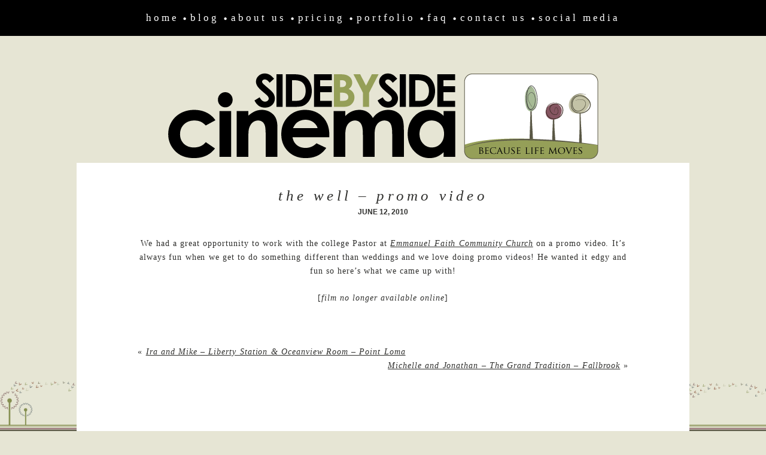

--- FILE ---
content_type: text/html; charset=utf8
request_url: http://sidebysidecinema.com/2010/06/the-well-promo-video/
body_size: 9527
content:
<!DOCTYPE html>
<html class="pp-rendered pp-protecting-images" lang="en-US"><!-- ProPhoto 7.7.21 -->
<head>
	<title>The Well &#8211; Promo Video &raquo; Side By Side Cinema | San Diego Wedding Videography</title>
	<meta charset="UTF-8" />
	<meta http-equiv="X-UA-Compatible" content="IE=edge" />
	<meta name="description" content="Side by Side Cinema - San Diego wedding videography, event films, and promotional films." />
	<meta name="keywords" content="wedding videographer, wedding film, wedding videography, san diego wedding videography, fallbrook wedding videography, coronado wedding videography, la jolla wedding videography, carlsbad wedding videography oceanside wedding videography, escondido wedding videography, irvine wedding videography" />
	<meta property="og:site_name" content="Side By Side Cinema | San Diego Wedding Videography" />
	<meta property="og:type" content="article" />
	<meta property="og:title" content="The Well &#8211; Promo Video" />
	<meta property="og:url" content="https://sidebysidecinema.com/2010/06/the-well-promo-video/" />
	<meta property="og:description" content="Side by Side Cinema - San Diego wedding videography, event films, and promotional films." />
	<meta property="fb:admins" content="775584466" />
	<meta name="viewport" content="width=device-width,initial-scale=1" /><meta name='robots' content='max-image-preview:large' />
<link rel='dns-prefetch' href='//assets.pinterest.com' />
<link rel='dns-prefetch' href='//cdnjs.cloudflare.com' />
<link rel="alternate" type="application/rss+xml" title="Side By Side Cinema | San Diego Wedding Videography &raquo; The Well &#8211; Promo Video Comments Feed" href="https://sidebysidecinema.com/2010/06/the-well-promo-video/feed/" />
<link rel="alternate" title="oEmbed (JSON)" type="application/json+oembed" href="https://sidebysidecinema.com/wp-json/oembed/1.0/embed?url=https%3A%2F%2Fsidebysidecinema.com%2F2010%2F06%2Fthe-well-promo-video%2F" />
<link rel="alternate" title="oEmbed (XML)" type="text/xml+oembed" href="https://sidebysidecinema.com/wp-json/oembed/1.0/embed?url=https%3A%2F%2Fsidebysidecinema.com%2F2010%2F06%2Fthe-well-promo-video%2F&#038;format=xml" />
<style id='wp-img-auto-sizes-contain-inline-css' type='text/css'>
img:is([sizes=auto i],[sizes^="auto," i]){contain-intrinsic-size:3000px 1500px}
/*# sourceURL=wp-img-auto-sizes-contain-inline-css */
</style>
<link rel='stylesheet' id='pp-front-css-css' href='http://sidebysidecinema.com/wp-content/themes/prophoto7/css/front.css?ver=7.7.21' type='text/css' media='all' />
<style id='wp-emoji-styles-inline-css' type='text/css'>

	img.wp-smiley, img.emoji {
		display: inline !important;
		border: none !important;
		box-shadow: none !important;
		height: 1em !important;
		width: 1em !important;
		margin: 0 0.07em !important;
		vertical-align: -0.1em !important;
		background: none !important;
		padding: 0 !important;
	}
/*# sourceURL=wp-emoji-styles-inline-css */
</style>
<style id='wp-block-library-inline-css' type='text/css'>
:root{--wp-block-synced-color:#7a00df;--wp-block-synced-color--rgb:122,0,223;--wp-bound-block-color:var(--wp-block-synced-color);--wp-editor-canvas-background:#ddd;--wp-admin-theme-color:#007cba;--wp-admin-theme-color--rgb:0,124,186;--wp-admin-theme-color-darker-10:#006ba1;--wp-admin-theme-color-darker-10--rgb:0,107,160.5;--wp-admin-theme-color-darker-20:#005a87;--wp-admin-theme-color-darker-20--rgb:0,90,135;--wp-admin-border-width-focus:2px}@media (min-resolution:192dpi){:root{--wp-admin-border-width-focus:1.5px}}.wp-element-button{cursor:pointer}:root .has-very-light-gray-background-color{background-color:#eee}:root .has-very-dark-gray-background-color{background-color:#313131}:root .has-very-light-gray-color{color:#eee}:root .has-very-dark-gray-color{color:#313131}:root .has-vivid-green-cyan-to-vivid-cyan-blue-gradient-background{background:linear-gradient(135deg,#00d084,#0693e3)}:root .has-purple-crush-gradient-background{background:linear-gradient(135deg,#34e2e4,#4721fb 50%,#ab1dfe)}:root .has-hazy-dawn-gradient-background{background:linear-gradient(135deg,#faaca8,#dad0ec)}:root .has-subdued-olive-gradient-background{background:linear-gradient(135deg,#fafae1,#67a671)}:root .has-atomic-cream-gradient-background{background:linear-gradient(135deg,#fdd79a,#004a59)}:root .has-nightshade-gradient-background{background:linear-gradient(135deg,#330968,#31cdcf)}:root .has-midnight-gradient-background{background:linear-gradient(135deg,#020381,#2874fc)}:root{--wp--preset--font-size--normal:16px;--wp--preset--font-size--huge:42px}.has-regular-font-size{font-size:1em}.has-larger-font-size{font-size:2.625em}.has-normal-font-size{font-size:var(--wp--preset--font-size--normal)}.has-huge-font-size{font-size:var(--wp--preset--font-size--huge)}.has-text-align-center{text-align:center}.has-text-align-left{text-align:left}.has-text-align-right{text-align:right}.has-fit-text{white-space:nowrap!important}#end-resizable-editor-section{display:none}.aligncenter{clear:both}.items-justified-left{justify-content:flex-start}.items-justified-center{justify-content:center}.items-justified-right{justify-content:flex-end}.items-justified-space-between{justify-content:space-between}.screen-reader-text{border:0;clip-path:inset(50%);height:1px;margin:-1px;overflow:hidden;padding:0;position:absolute;width:1px;word-wrap:normal!important}.screen-reader-text:focus{background-color:#ddd;clip-path:none;color:#444;display:block;font-size:1em;height:auto;left:5px;line-height:normal;padding:15px 23px 14px;text-decoration:none;top:5px;width:auto;z-index:100000}html :where(.has-border-color){border-style:solid}html :where([style*=border-top-color]){border-top-style:solid}html :where([style*=border-right-color]){border-right-style:solid}html :where([style*=border-bottom-color]){border-bottom-style:solid}html :where([style*=border-left-color]){border-left-style:solid}html :where([style*=border-width]){border-style:solid}html :where([style*=border-top-width]){border-top-style:solid}html :where([style*=border-right-width]){border-right-style:solid}html :where([style*=border-bottom-width]){border-bottom-style:solid}html :where([style*=border-left-width]){border-left-style:solid}html :where(img[class*=wp-image-]){height:auto;max-width:100%}:where(figure){margin:0 0 1em}html :where(.is-position-sticky){--wp-admin--admin-bar--position-offset:var(--wp-admin--admin-bar--height,0px)}@media screen and (max-width:600px){html :where(.is-position-sticky){--wp-admin--admin-bar--position-offset:0px}}
/*wp_block_styles_on_demand_placeholder:6934a340719e6*/
/*# sourceURL=wp-block-library-inline-css */
</style>
<style id='classic-theme-styles-inline-css' type='text/css'>
/*! This file is auto-generated */
.wp-block-button__link{color:#fff;background-color:#32373c;border-radius:9999px;box-shadow:none;text-decoration:none;padding:calc(.667em + 2px) calc(1.333em + 2px);font-size:1.125em}.wp-block-file__button{background:#32373c;color:#fff;text-decoration:none}
/*# sourceURL=/wp-includes/css/classic-themes.min.css */
</style>
<script type="text/javascript" src="http://sidebysidecinema.com/wp-includes/js/jquery/jquery.min.js?ver=3.7.1" id="jquery-core-js"></script>
<script type="text/javascript" src="http://sidebysidecinema.com/wp-includes/js/jquery/jquery-migrate.min.js?ver=3.4.1" id="jquery-migrate-js"></script>
<script type="text/javascript" src="http://sidebysidecinema.com/wp-content/plugins/wonderplugin-video-embed/engine/wonderpluginvideoembed.js?ver=2.4" id="wonderplugin-videoembed-script-js"></script>
<script type="text/javascript" src="https://cdnjs.cloudflare.com/ajax/libs/picturefill/3.0.1/picturefill.min.js?ver=3.0.1" id="picturefill-js"></script>
<link rel="https://api.w.org/" href="https://sidebysidecinema.com/wp-json/" /><link rel="alternate" title="JSON" type="application/json" href="https://sidebysidecinema.com/wp-json/wp/v2/posts/904" /><link rel="EditURI" type="application/rsd+xml" title="RSD" href="https://sidebysidecinema.com/xmlrpc.php?rsd" />
<meta name="generator" content="WordPress 6.9" />
<link rel="canonical" href="https://sidebysidecinema.com/2010/06/the-well-promo-video/" />
<link rel='shortlink' href='https://sidebysidecinema.com/?p=904' />

	<link href="https://use.fontawesome.com/releases/v5.0.2/css/all.css" rel="stylesheet">
<script type="text/javascript">
window.PROPHOTO || (window.PROPHOTO = {});
window.PROPHOTO.imgProtection = {"level":"clicks"};
</script><script type="text/javascript">
window.PROPHOTO || (window.PROPHOTO = {});
window.PROPHOTO.designId = "33a55405-9ce9-4567-8f5a-80f60a59f7aa";
window.PROPHOTO.layoutId = "c5692e5d-1f3e-4862-926d-29e85bc14590";
</script><link rel="stylesheet" href="https://sidebysidecinema.com/wp-content/uploads/pp/static/design-33a55405-9ce9-4567-8f5a-80f60a59f7aa-1759097981.css" /><link rel="stylesheet" href="https://sidebysidecinema.com/wp-content/uploads/pp/static/layout-c5692e5d-1f3e-4862-926d-29e85bc14590-1759097981.css" /><link href="https://fonts.googleapis.com/css?family=Oswald" rel="stylesheet">
	<link rel="alternate" href="https://sidebysidecinema.com/feed/" type="application/rss+xml" title="Side By Side Cinema | San Diego Wedding Videography Posts RSS feed"/>
	<link rel="pingback" href="http://sidebysidecinema.com/xmlrpc.php"/>
    
    </head>

<body id="body" class="wp-singular post-template-default single single-post postid-904 single-format-standard wp-embed-responsive wp-theme-prophoto7 article-the-well-promo-video has-lazy-images css-14gg3q4">
    
    
        <div id="fb-root"></div>
        <script>
        (function(d, s, id) {
            var js, fjs = d.getElementsByTagName(s)[0];
            if (d.getElementById(id)) return;
            js = d.createElement(s); js.id = id;
            js.src = "//connect.facebook.net/en_US/sdk.js#xfbml=1&version=v2.4";
            fjs.parentNode.insertBefore(js, fjs);
        }(document, 'script', 'facebook-jssdk'));
    </script>
    
    <script type="text/javascript">
        (function(d, platform) {
            var isIOS = [
                'iPad Simulator',
                'iPhone Simulator',
                'iPod Simulator',
                'iPad',
                'iPhone',
                'iPod'
            ].includes(platform)
            // iPad on iOS 13 detection
            || (platform === "MacIntel" && "ontouchend" in d);

            if (isIOS) {
                d.body.classList.add('is-iOS');
            }
            d.body.classList.remove('no-js').add('js');
        }(document, window.navigator.platform));
    </script>

        <script>window.twttr = (function(d, s, id) {
        var js, fjs = d.getElementsByTagName(s)[0],
            t = window.twttr || {};
        if (d.getElementById(id)) return t;
        js = d.createElement(s);
        js.id = id;
        js.src = "https://platform.twitter.com/widgets.js";
        fjs.parentNode.insertBefore(js, fjs);
        t._e = [];
        t.ready = function(f) {
            t._e.push(f);
        };
        return t;
        }(document, "script", "twitter-wjs"));
    </script>
    
        <div class="pp-slideover pp-slideover--left"><div class="css-1nex3wb own-css pp-block _f6fa5602-2a83-4ead-8f41-2af4589211eb" data-index="0"><div class="row no-gutters css-1w7ik8a pp-row _966c6cb6-f857-48e1-b29c-4516fcf43459 _f6fa5602-2a83-4ead-8f41-2af4589211eb__row"><div class="pp-column _bc9968c3-6d66-4666-bd74-e36e138d29f6 _f6fa5602-2a83-4ead-8f41-2af4589211eb__column _966c6cb6-f857-48e1-b29c-4516fcf43459__column col-xs-12 col-sm-12 col-md-12 col-lg-12"><div class="css-1idj3bk pp-column__inner _bc9968c3-6d66-4666-bd74-e36e138d29f6__inner _f6fa5602-2a83-4ead-8f41-2af4589211eb__column__inner _966c6cb6-f857-48e1-b29c-4516fcf43459__column__inner"><div data-id="4802dbca-eba2-4c8e-aaeb-f80ced58bc3c" data-vertical-offset="" class="pp-module _4802dbca-eba2-4c8e-aaeb-f80ced58bc3c _f6fa5602-2a83-4ead-8f41-2af4589211eb__module _966c6cb6-f857-48e1-b29c-4516fcf43459__module _bc9968c3-6d66-4666-bd74-e36e138d29f6__module css-7k4613 pp-module--menu"><nav class="pp-menu pp-menu--vertical _4802dbca-eba2-4c8e-aaeb-f80ced58bc3c css-1ul6amn"><ul class="pp-menu-items"><li class="_40ee44fb-674c-4c52-b628-5ebdc8586108 pp-menu-item--home pp-menu-item"><a href="https://sidebysidecinema.com/" target="_self">Home</a></li><li class="_25f8fe98-3b00-4059-8a27-4044591d0d81 pp-menu-item--page pp-menu-item"><a href="https://sidebysidecinema.com/blog/" target="_self">Blog</a></li><li class="_c669f82b-2bd9-4114-aaf1-b65f5a808000 pp-menu-item--page pp-menu-item has-children"><a href="https://sidebysidecinema.com/about/" target="_self">About Us</a><ul class="pp-menu-items"><li class="_6aee9322-2058-4f17-9391-d74a53c0ff06 pp-menu-item--page pp-menu-item"><a href="https://sidebysidecinema.com/about/" target="_self">About Us</a></li><li class="_cd89ef73-377a-4fa5-9b24-c801991150d0 pp-menu-item--page pp-menu-item"><a href="https://sidebysidecinema.com/personalcreative-films/" target="_self">Personal + Creative Films</a></li></ul></li><li class="_0996330d-a1ef-4897-be3c-411b44bed67f pp-menu-item--page pp-menu-item"><a href="https://sidebysidecinema.com/pricing/" target="_self">Pricing</a></li><li class="_2a4e6b31-d3e5-4e6e-9ec1-dec3db19dceb pp-menu-item--page pp-menu-item"><a href="https://sidebysidecinema.com/portfolio/" target="_self">Portfolio</a></li><li class="_9a16ea73-8b77-4de0-9589-7c6b41f238fa pp-menu-item--page pp-menu-item"><a href="https://sidebysidecinema.com/faq/" target="_self">FAQ</a></li><li class="_dfb86bd5-7ac4-4675-9976-89cf7e9f203e pp-menu-item--page pp-menu-item"><a href="https://sidebysidecinema.com/contact-us/" target="_self">Contact Us</a></li><li class="_644e600d-a54a-4e3a-b9ab-4aa048a4eebd pp-menu-item--custom-text pp-menu-item has-children"><span>social media</span><ul class="pp-menu-items"><li class="_7bea5729-75c8-4ebd-afb2-eac94e926454 pp-menu-item--custom pp-menu-item"><a href="http://www.facebook.com/sidebysidecinema" target="_blank">Facebook</a></li><li class="_0436fab0-39fb-4447-bfe7-695e01155f8d pp-menu-item--custom pp-menu-item"><a href="http://www.instagram.com/sidebysidecinema" target="_blank">Instagram</a></li><li class="_91a0a193-842d-40d6-9719-65181c5f52f3 pp-menu-item--custom pp-menu-item"><a href="http://plus.google.com/107951671890019059957" target="_blank">Google+</a></li><li class="_c947da5b-8a11-4c9b-8a94-f18aed0fc0a7 pp-menu-item--custom pp-menu-item"><a href="http://twitter.com/SidexSideCinema" target="_blank">Twitter</a></li><li class="_eb4382ae-a9ea-4d73-9852-b87b8de6dd43 pp-menu-item--custom pp-menu-item"><a href="http://vimeo.com/channels/sidebysidecinema" target="_blank">Vimeo</a></li><li class="_44e5eae6-9db8-44d7-a1cc-d5a751c35ddb pp-menu-item--custom pp-menu-item"><a href="http://www.youtube.com/channel/UCEJq2Suow_x6x-OU1cRSR-g" target="_blank">Youtube</a></li></ul></li></ul></nav></div></div><style class="entity-custom-css"></style></div><style class="entity-custom-css"></style></div><style class="entity-custom-css"></style></div></div><span class="pp-hamburger css-1wghht pp-hamburger--left"><span data-tile-id="91f948de-0ad6-4f00-a2df-6a13a5620c8b" class="css-14bkpnd pp-tile own-css _91f948de-0ad6-4f00-a2df-6a13a5620c8b"><span class="_d6472110-ad8a-499d-8045-69a1c70fa850 pp-tile__layer pp-tile__layer--shape css-11ltcy1"><span class="pp-tile__layer__inner"></span></span><span class="_10f011cb-2346-4f5a-a546-47e80df7ba70 pp-tile__layer pp-tile__layer--shape css-14wngn"><span class="pp-tile__layer__inner"></span></span><span class="_16a12f11-762b-4efb-aba4-10728fbf77b9 pp-tile__layer pp-tile__layer--shape css-1c8gtfd"><span class="pp-tile__layer__inner"></span></span><span class="_053ca836-4eec-4192-aaba-567ff8b42d6b pp-tile__layer pp-tile__layer--shape css-1vszu5g"><span class="pp-tile__layer__inner"></span></span></span></span><div class="pp-layout _c5692e5d-1f3e-4862-926d-29e85bc14590 Layout--isLocked--3KdRr"><div class="pp-block-wrap"><div class="css-1iprw6f own-css pp-block _32e2b774-4a65-41ba-8e48-65d5cc26d243" data-index="0"><div class="row no-gutters css-1meyv80 pp-row _39bdbe0c-571c-4cae-b190-bac896ccd6aa _32e2b774-4a65-41ba-8e48-65d5cc26d243__row"><div class="pp-column _c874c26f-9e8c-4b6d-a608-55be5979dbc6 _32e2b774-4a65-41ba-8e48-65d5cc26d243__column _39bdbe0c-571c-4cae-b190-bac896ccd6aa__column col-xs-12 col-sm-12 col-md-12 col-lg-12"><div class="css-1lm28ej pp-column__inner _c874c26f-9e8c-4b6d-a608-55be5979dbc6__inner _32e2b774-4a65-41ba-8e48-65d5cc26d243__column__inner _39bdbe0c-571c-4cae-b190-bac896ccd6aa__column__inner"><div data-id="e0b8f84d-d916-422e-9fa5-fff8b62dbd1f" data-vertical-offset="" class="pp-module _e0b8f84d-d916-422e-9fa5-fff8b62dbd1f _32e2b774-4a65-41ba-8e48-65d5cc26d243__module _39bdbe0c-571c-4cae-b190-bac896ccd6aa__module _c874c26f-9e8c-4b6d-a608-55be5979dbc6__module css-1dykov8 pp-module--menu"><nav class="pp-menu pp-menu--horizontal _e0b8f84d-d916-422e-9fa5-fff8b62dbd1f css-s2c7fz"><ul class="pp-menu-items"><li class="_40ee44fb-674c-4c52-b628-5ebdc8586108 pp-menu-item--home pp-menu-item"><a href="https://sidebysidecinema.com/" target="_self">Home</a></li><li class="_25f8fe98-3b00-4059-8a27-4044591d0d81 pp-menu-item--page pp-menu-item"><a href="https://sidebysidecinema.com/blog/" target="_self">Blog</a></li><li class="_c669f82b-2bd9-4114-aaf1-b65f5a808000 pp-menu-item--page pp-menu-item has-children"><a href="https://sidebysidecinema.com/about/" target="_self">About Us</a><ul class="pp-menu-items"><li class="_6aee9322-2058-4f17-9391-d74a53c0ff06 pp-menu-item--page pp-menu-item"><a href="https://sidebysidecinema.com/about/" target="_self">About Us</a></li><li class="_cd89ef73-377a-4fa5-9b24-c801991150d0 pp-menu-item--page pp-menu-item"><a href="https://sidebysidecinema.com/personalcreative-films/" target="_self">Personal + Creative Films</a></li></ul></li><li class="_0996330d-a1ef-4897-be3c-411b44bed67f pp-menu-item--page pp-menu-item"><a href="https://sidebysidecinema.com/pricing/" target="_self">Pricing</a></li><li class="_2a4e6b31-d3e5-4e6e-9ec1-dec3db19dceb pp-menu-item--page pp-menu-item"><a href="https://sidebysidecinema.com/portfolio/" target="_self">Portfolio</a></li><li class="_9a16ea73-8b77-4de0-9589-7c6b41f238fa pp-menu-item--page pp-menu-item"><a href="https://sidebysidecinema.com/faq/" target="_self">FAQ</a></li><li class="_dfb86bd5-7ac4-4675-9976-89cf7e9f203e pp-menu-item--page pp-menu-item"><a href="https://sidebysidecinema.com/contact-us/" target="_self">Contact Us</a></li><li class="_644e600d-a54a-4e3a-b9ab-4aa048a4eebd pp-menu-item--custom-text pp-menu-item has-children"><span>social media</span><ul class="pp-menu-items"><li class="_7bea5729-75c8-4ebd-afb2-eac94e926454 pp-menu-item--custom pp-menu-item"><a href="http://www.facebook.com/sidebysidecinema" target="_blank">Facebook</a></li><li class="_0436fab0-39fb-4447-bfe7-695e01155f8d pp-menu-item--custom pp-menu-item"><a href="http://www.instagram.com/sidebysidecinema" target="_blank">Instagram</a></li><li class="_91a0a193-842d-40d6-9719-65181c5f52f3 pp-menu-item--custom pp-menu-item"><a href="http://plus.google.com/107951671890019059957" target="_blank">Google+</a></li><li class="_c947da5b-8a11-4c9b-8a94-f18aed0fc0a7 pp-menu-item--custom pp-menu-item"><a href="http://twitter.com/SidexSideCinema" target="_blank">Twitter</a></li><li class="_eb4382ae-a9ea-4d73-9852-b87b8de6dd43 pp-menu-item--custom pp-menu-item"><a href="http://vimeo.com/channels/sidebysidecinema" target="_blank">Vimeo</a></li><li class="_44e5eae6-9db8-44d7-a1cc-d5a751c35ddb pp-menu-item--custom pp-menu-item"><a href="http://www.youtube.com/channel/UCEJq2Suow_x6x-OU1cRSR-g" target="_blank">Youtube</a></li></ul></li></ul></nav></div></div><style class="entity-custom-css"></style></div><style class="entity-custom-css"></style></div><style class="entity-custom-css"></style></div><div class="css-1lioatv own-css pp-block _ff50cd78-6907-454d-b5d3-4e822b2ea4d2" data-index="0"><div class="row no-gutters css-nb7tw7 pp-row _03a7c3c7-b674-4de9-ab1f-b176f8877f2a _ff50cd78-6907-454d-b5d3-4e822b2ea4d2__row"><div class="pp-column _df8228cf-b865-4842-ac67-ef27ede5806b _ff50cd78-6907-454d-b5d3-4e822b2ea4d2__column _03a7c3c7-b674-4de9-ab1f-b176f8877f2a__column col-xs-12 col-sm-12 col-md-12 col-lg-12"><div class="css-17sqy1u pp-column__inner _df8228cf-b865-4842-ac67-ef27ede5806b__inner _ff50cd78-6907-454d-b5d3-4e822b2ea4d2__column__inner _03a7c3c7-b674-4de9-ab1f-b176f8877f2a__column__inner"><div data-id="9e2aad5f-942c-4da9-b473-0f1ff6cb005d" data-vertical-offset="" class="pp-module _9e2aad5f-942c-4da9-b473-0f1ff6cb005d _ff50cd78-6907-454d-b5d3-4e822b2ea4d2__module _03a7c3c7-b674-4de9-ab1f-b176f8877f2a__module _df8228cf-b865-4842-ac67-ef27ede5806b__module css-1smx4vg pp-module--graphic"><section class="css-r6nnrt pp-graphics"><div class="pp-graphic" style="max-width:726px;width:100%"><img alt="" class="" src="https://sidebysidecinema.com/wp-content/uploads/pp/images/1495575561-logo3-white.png" srcset="https://sidebysidecinema.com/wp-content/uploads/pp/images/1495575561-logo3-white%28pp_w480_h106%29.png 480w, https://sidebysidecinema.com/wp-content/uploads/pp/images/1495575561-logo3-white.png 726w" data-pfsrcset="https://sidebysidecinema.com/wp-content/uploads/pp/images/1495575561-logo3-white%28pp_w480_h106%29.png 480w, https://sidebysidecinema.com/wp-content/uploads/pp/images/1495575561-logo3-white.png 726w" sizes="(max-width: 726px) 100vw, 726px" /></div></section></div></div><style class="entity-custom-css"></style></div><style class="entity-custom-css"></style></div><div class="row no-gutters css-1klln1l pp-row _cf1f96e1-d1b1-4c3e-92db-82ec6f396061 _ff50cd78-6907-454d-b5d3-4e822b2ea4d2__row"><div class="pp-column _a55dae99-b69b-429b-956f-0ef0bd0fecd0 _ff50cd78-6907-454d-b5d3-4e822b2ea4d2__column _cf1f96e1-d1b1-4c3e-92db-82ec6f396061__column col-xs-12 col-sm-12 col-md-12 col-lg-12"><div class="css-1lm28ej pp-column__inner _a55dae99-b69b-429b-956f-0ef0bd0fecd0__inner _ff50cd78-6907-454d-b5d3-4e822b2ea4d2__column__inner _cf1f96e1-d1b1-4c3e-92db-82ec6f396061__column__inner"><div data-vertical-offset="" class="pp-module _70fcf35b-6ed0-483d-a1ed-020a35372b58 _ff50cd78-6907-454d-b5d3-4e822b2ea4d2__module _cf1f96e1-d1b1-4c3e-92db-82ec6f396061__module _a55dae99-b69b-429b-956f-0ef0bd0fecd0__module css-oqzcc3 pp-module--wordpress-content"><div class="wrap css-1q25v4q"><article id="article-904" class="post-904 post type-post status-publish format-standard hentry category-promotional-film tag-promo-video tag-promotional-videography tag-san-diego-promotional tag-san-diego-promotional-videos"><div class="article-wrap"><div class="article-wrap-inner"><div class="article-header "><div class="article-title-wrap"><h1 class="article-title entry-title fonts-c48ab68e-4e84-47e6-849e-67a258f7bf76">The Well – Promo Video</h1></div><div class="article-meta article-meta-top undefined"><span class="article-date article-meta-item"><time class="updated undefined" datetime="2010-06-12">June 12, 2010</time></span></div></div><div class="article-content article-content--full"><p style="text-align: center;">We had a great opportunity to work with the college Pastor at <a href="http://www.efcc.org/ministries/college/">Emmanuel Faith Community Church</a> on a promo video. It’s always fun when we get to do something different than weddings and we love doing promo videos! He wanted it edgy and fun so here’s what we came up with!</p>
<p style="text-align: center;">[<em>film no longer available online</em>]</p>
<p style="text-align: center;"><span style="color: #ffffff;">promo video, san diego promotional, san diego promotional videos, promotional videography</span></p>
</div></div><div class="article-footer"></div></div></article><div class="pp-post-navigation"><div class="adjacent-post-links "><div class="prev-post-link-wrap"><span class="meta-nav">«</span> <a href="https://sidebysidecinema.com/2010/06/ira-and-mike-liberty-station-oceanview-room-point-loma/" rel="prev">Ira and Mike – Liberty Station &amp; Oceanview Room – Point Loma</a></div><div class="next-post-link-wrap"><a href="https://sidebysidecinema.com/2010/06/michelle-and-jonathan-the-grand-tradition-fallbrook/" rel="next">Michelle and Jonathan – The Grand Tradition – Fallbrook</a> <span class="meta-nav">»</span></div></div></div></div></div></div><style class="entity-custom-css"></style></div><style class="entity-custom-css"></style></div><div class="row no-gutters css-14hfytc pp-row _4a5b29d3-1575-4ef5-8be0-e73e079648e4 _ff50cd78-6907-454d-b5d3-4e822b2ea4d2__row"><div class="pp-column _42a7423e-96b9-4fe2-ad84-b81f32fc5f40 _ff50cd78-6907-454d-b5d3-4e822b2ea4d2__column _4a5b29d3-1575-4ef5-8be0-e73e079648e4__column col-xs-12 col-sm-12 col-md-12 col-lg-12"><div class="css-1lm28ej pp-column__inner _42a7423e-96b9-4fe2-ad84-b81f32fc5f40__inner _ff50cd78-6907-454d-b5d3-4e822b2ea4d2__column__inner _4a5b29d3-1575-4ef5-8be0-e73e079648e4__column__inner"></div><style class="entity-custom-css"></style></div><style class="entity-custom-css"></style></div><style class="entity-custom-css"></style></div></div><style class="entity-custom-css">._b49ef480-855f-4349-8564-f53659b8dfe2 .pp-module--graphic { margin-top: -1px; } @media (min-width: 992px) {._b49ef480-855f-4349-8564-f53659b8dfe2 .pp-module--graphic { margin-top: -60px; }}</style><div class="copyright-footer"><p id="user-copyright">
    &copy; 2025 Side By Side Cinema | San Diego Wedding Videography<span class="pipe">|</span><a href="https://pro.photo" title="ProPhoto Blogsite">ProPhoto Blog Template</a></p>
</div></div>
    
    <script>
      window.PROPHOTO = window.PROPHOTO || {};
      PROPHOTO.env = {"siteURL":"https:\/\/sidebysidecinema.com","wpURL":"http:\/\/sidebysidecinema.com","themeURL":"http:\/\/sidebysidecinema.com\/wp-content\/themes\/prophoto7","ajaxURL":"https:\/\/sidebysidecinema.com\/wp-admin\/admin-ajax.php","uploadURL":"https:\/\/sidebysidecinema.com\/wp-content\/uploads\/","isDev":false,"version":"7.7.21","stateVersion":"1.29.0","wpVersionInt":690,"customizerUrl":"https:\/\/sidebysidecinema.com\/wp-admin\/admin.php?page=pp-customizer","hasStaticFrontPage":true,"siteName":"Side By Side Cinema | San Diego Wedding Videography","ppApiURL":"https:\/\/api.pro.photo","p6Installed":false,"imagickInstalled":false,"woocommerceInstalled":false,"isBlockEditor":false};
            PROPHOTO.moduleTransitionInitDelay = 2000;
          </script>
    <script type="speculationrules">
{"prefetch":[{"source":"document","where":{"and":[{"href_matches":"/*"},{"not":{"href_matches":["/wp-*.php","/wp-admin/*","/wp-content/uploads/*","/wp-content/*","/wp-content/plugins/*","/wp-content/themes/prophoto7/*","/*\\?(.+)"]}},{"not":{"selector_matches":"a[rel~=\"nofollow\"]"}},{"not":{"selector_matches":".no-prefetch, .no-prefetch a"}}]},"eagerness":"conservative"}]}
</script>
<script type="text/javascript" src="https://assets.pinterest.com/js/pinit.js?ver=¯_(ツ)_/¯" id="pinit-js"></script>
<script type="text/javascript" src="http://sidebysidecinema.com/wp-includes/js/dist/vendor/react.min.js?ver=18.3.1.1" id="react-js"></script>
<script type="text/javascript" src="http://sidebysidecinema.com/wp-includes/js/dist/vendor/react-dom.min.js?ver=18.3.1.1" id="react-dom-js"></script>
<script type="text/javascript" src="http://sidebysidecinema.com/wp-includes/js/underscore.min.js?ver=1.13.7" id="underscore-js"></script>
<script type="text/javascript" src="http://sidebysidecinema.com/wp-includes/js/backbone.min.js?ver=1.6.0" id="backbone-js"></script>
<script type="text/javascript" src="http://sidebysidecinema.com/wp-content/themes/prophoto7/js/bundle.front.js?ver=7.7.21" id="prophoto.front-js"></script>
<script id="wp-emoji-settings" type="application/json">
{"baseUrl":"https://s.w.org/images/core/emoji/17.0.2/72x72/","ext":".png","svgUrl":"https://s.w.org/images/core/emoji/17.0.2/svg/","svgExt":".svg","source":{"concatemoji":"http://sidebysidecinema.com/wp-includes/js/wp-emoji-release.min.js?ver=6.9"}}
</script>
<script type="module">
/* <![CDATA[ */
/*! This file is auto-generated */
const a=JSON.parse(document.getElementById("wp-emoji-settings").textContent),o=(window._wpemojiSettings=a,"wpEmojiSettingsSupports"),s=["flag","emoji"];function i(e){try{var t={supportTests:e,timestamp:(new Date).valueOf()};sessionStorage.setItem(o,JSON.stringify(t))}catch(e){}}function c(e,t,n){e.clearRect(0,0,e.canvas.width,e.canvas.height),e.fillText(t,0,0);t=new Uint32Array(e.getImageData(0,0,e.canvas.width,e.canvas.height).data);e.clearRect(0,0,e.canvas.width,e.canvas.height),e.fillText(n,0,0);const a=new Uint32Array(e.getImageData(0,0,e.canvas.width,e.canvas.height).data);return t.every((e,t)=>e===a[t])}function p(e,t){e.clearRect(0,0,e.canvas.width,e.canvas.height),e.fillText(t,0,0);var n=e.getImageData(16,16,1,1);for(let e=0;e<n.data.length;e++)if(0!==n.data[e])return!1;return!0}function u(e,t,n,a){switch(t){case"flag":return n(e,"\ud83c\udff3\ufe0f\u200d\u26a7\ufe0f","\ud83c\udff3\ufe0f\u200b\u26a7\ufe0f")?!1:!n(e,"\ud83c\udde8\ud83c\uddf6","\ud83c\udde8\u200b\ud83c\uddf6")&&!n(e,"\ud83c\udff4\udb40\udc67\udb40\udc62\udb40\udc65\udb40\udc6e\udb40\udc67\udb40\udc7f","\ud83c\udff4\u200b\udb40\udc67\u200b\udb40\udc62\u200b\udb40\udc65\u200b\udb40\udc6e\u200b\udb40\udc67\u200b\udb40\udc7f");case"emoji":return!a(e,"\ud83e\u1fac8")}return!1}function f(e,t,n,a){let r;const o=(r="undefined"!=typeof WorkerGlobalScope&&self instanceof WorkerGlobalScope?new OffscreenCanvas(300,150):document.createElement("canvas")).getContext("2d",{willReadFrequently:!0}),s=(o.textBaseline="top",o.font="600 32px Arial",{});return e.forEach(e=>{s[e]=t(o,e,n,a)}),s}function r(e){var t=document.createElement("script");t.src=e,t.defer=!0,document.head.appendChild(t)}a.supports={everything:!0,everythingExceptFlag:!0},new Promise(t=>{let n=function(){try{var e=JSON.parse(sessionStorage.getItem(o));if("object"==typeof e&&"number"==typeof e.timestamp&&(new Date).valueOf()<e.timestamp+604800&&"object"==typeof e.supportTests)return e.supportTests}catch(e){}return null}();if(!n){if("undefined"!=typeof Worker&&"undefined"!=typeof OffscreenCanvas&&"undefined"!=typeof URL&&URL.createObjectURL&&"undefined"!=typeof Blob)try{var e="postMessage("+f.toString()+"("+[JSON.stringify(s),u.toString(),c.toString(),p.toString()].join(",")+"));",a=new Blob([e],{type:"text/javascript"});const r=new Worker(URL.createObjectURL(a),{name:"wpTestEmojiSupports"});return void(r.onmessage=e=>{i(n=e.data),r.terminate(),t(n)})}catch(e){}i(n=f(s,u,c,p))}t(n)}).then(e=>{for(const n in e)a.supports[n]=e[n],a.supports.everything=a.supports.everything&&a.supports[n],"flag"!==n&&(a.supports.everythingExceptFlag=a.supports.everythingExceptFlag&&a.supports[n]);var t;a.supports.everythingExceptFlag=a.supports.everythingExceptFlag&&!a.supports.flag,a.supports.everything||((t=a.source||{}).concatemoji?r(t.concatemoji):t.wpemoji&&t.twemoji&&(r(t.twemoji),r(t.wpemoji)))});
//# sourceURL=http://sidebysidecinema.com/wp-includes/js/wp-emoji-loader.min.js
/* ]]> */
</script>
        </body>
</html>


--- FILE ---
content_type: text/css
request_url: https://sidebysidecinema.com/wp-content/uploads/pp/static/design-33a55405-9ce9-4567-8f5a-80f60a59f7aa-1759097981.css
body_size: 16177
content:
/** Cached CSS created September 28th, 2025 - 22:56:25 **/
.css-1p34pk,[data-css-1p34pk]{max-width:250px}.css-1p34pk::before,[data-css-1p34pk]::before{padding-top:100%}.css-zvd1t5,[data-css-zvd1t5]{left:0%;visibility:visible;top:0%;transform:translateY(0%) translateX(0%) translateZ(0px) rotate(0deg) scale(1);transition:-webkit-transform 350ms ease 0ms,transform 350ms ease 0ms;-webkit-box-align:center;align-items:center;-webkit-box-pack:center;justify-content:center}.css-zvd1t5 .pp-tile__layer__inner,[data-css-zvd1t5] .pp-tile__layer__inner{background-color:rgb(0,0,0);width:120%;height:120%;opacity:1;border-width:0px;border-style:solid;border-color:rgb(0,0,0);border-radius:0%;transition:opacity 350ms ease 0ms,color 350ms ease 0ms,background-color 350ms ease 0ms,border-radius 350ms ease 0ms,height 350ms ease 0ms,width 350ms ease 0ms}.pp-tile--hover .css-zvd1t5,.pp-tile--hover [data-css-zvd1t5]{transform:translateY(0%) translateX(0%) translateZ(0px) rotate(0deg) scale(1)}.pp-tile--active .css-zvd1t5,.pp-tile--active [data-css-zvd1t5]{transform:translateY(0%) translateX(0%) translateZ(0px) rotate(0deg) scale(1)}.css-qtmt1r,[data-css-qtmt1r]{left:0%;visibility:visible;top:0%;transform:translateY(0%) translateX(0%) translateZ(0px) rotate(0deg) scale(0.3);transition:-webkit-transform 350ms ease 0ms,transform 350ms ease 0ms;-webkit-box-align:center;align-items:center;-webkit-box-pack:center;justify-content:center}.css-qtmt1r .pp-tile__layer__inner,[data-css-qtmt1r] .pp-tile__layer__inner{text-align:center;width:auto;white-space:nowrap;opacity:1;transition:opacity 350ms ease 0ms,color 350ms ease 0ms}.pp-tile--hover .css-qtmt1r,.pp-tile--hover [data-css-qtmt1r]{transform:translateY(0%) translateX(0%) translateZ(0px) rotate(0deg) scale(0.35)}.pp-tile--active .css-qtmt1r,.pp-tile--active [data-css-qtmt1r]{transform:translateY(0%) translateX(0%) translateZ(0px) rotate(0deg) scale(0.3)}.css-1a25pj9,[data-css-1a25pj9]{max-width:1200px}.css-1a25pj9::before,[data-css-1a25pj9]::before{padding-top:33.5%}.css-7jpyh5,[data-css-7jpyh5]{left:0%;visibility:visible;top:0%;transform:translateY(0%) translateX(0%) translateZ(0px) rotate(0deg) scale(1);transition:-webkit-transform 350ms ease 0ms,transform 350ms ease 0ms;-webkit-box-align:center;align-items:center;-webkit-box-pack:center;justify-content:center}.css-7jpyh5 .pp-tile__layer__inner,[data-css-7jpyh5] .pp-tile__layer__inner{background-color:rgb(51,51,51);width:100%;height:100%;opacity:1;border-width:0px;border-style:solid;border-color:rgb(0,0,0);border-radius:0%;transition:opacity 350ms ease 0ms,color 350ms ease 0ms,background-color 350ms ease 0ms,border-radius 350ms ease 0ms,height 350ms ease 0ms,width 350ms ease 0ms}.pp-tile--hover .css-7jpyh5 .pp-tile__layer__inner,.pp-tile--hover [data-css-7jpyh5] .pp-tile__layer__inner{opacity:1;width:100%;background-color:rgb(51,51,51);border-width:0px;border-style:solid;border-color:rgb(0,0,0);border-radius:0%;height:100%}.pp-tile--hover .css-7jpyh5,.pp-tile--hover [data-css-7jpyh5]{transform:translateY(0%) translateX(0%) translateZ(0px) rotate(0deg) scale(1)}.css-1ggircj,[data-css-1ggircj]{left:1%;visibility:visible;top:0%;transform:translateY(0%) translateX(0%) translateZ(0px) rotate(0deg) scale(1);transition:-webkit-transform 350ms ease 0ms,transform 350ms ease 0ms;-webkit-box-align:center;align-items:center;-webkit-box-pack:center;justify-content:center}.css-1ggircj .pp-tile__layer__inner,[data-css-1ggircj] .pp-tile__layer__inner{width:auto;white-space:nowrap;opacity:1;transition:opacity 350ms ease 0ms,color 350ms ease 0ms}.pp-tile--hover .css-1ggircj .pp-tile__layer__inner,.pp-tile--hover [data-css-1ggircj] .pp-tile__layer__inner{opacity:1}.pp-tile--hover .css-1ggircj,.pp-tile--hover [data-css-1ggircj]{transform:translateY(0%) translateX(0.25%) translateZ(0px) rotate(0deg) scale(1.2)}.css-14bkpnd,[data-css-14bkpnd]{max-width:50px}.css-14bkpnd::before,[data-css-14bkpnd]::before{padding-top:100%}.css-11ltcy1,[data-css-11ltcy1]{left:0%;visibility:visible;top:0%;transform:translateY(0%) translateX(0%) translateZ(0px) rotate(0deg) scale(1);transition:-webkit-transform 300ms ease 0ms,transform 300ms ease 0ms;-webkit-box-align:center;align-items:center;-webkit-box-pack:center;justify-content:center}.css-11ltcy1 .pp-tile__layer__inner,[data-css-11ltcy1] .pp-tile__layer__inner{background-color:rgba(0,0,0,0.2);width:100%;height:100%;opacity:1;border-width:0px;border-style:solid;border-color:rgb(0,0,0);border-radius:0%;transition:opacity 300ms ease 0ms,color 300ms ease 0ms,background-color 300ms ease 0ms,border-radius 300ms ease 0ms,height 300ms ease 0ms,width 300ms ease 0ms}.pp-tile--hover .css-11ltcy1,.pp-tile--hover [data-css-11ltcy1]{transform:translateY(0%) translateX(0%) translateZ(0px) rotate(0deg) scale(1)}.pp-tile--active .css-11ltcy1,.pp-tile--active [data-css-11ltcy1]{transform:translateY(0%) translateX(0%) translateZ(0px) rotate(0deg) scale(1)}.css-14wngn,[data-css-14wngn]{left:0%;visibility:visible;top:20%;transform:translateY(0%) translateX(0%) translateZ(0px) rotate(0deg) scale(1);transition:-webkit-transform 350ms ease 0ms,transform 350ms ease 0ms;-webkit-box-align:center;align-items:center;-webkit-box-pack:center;justify-content:center}.css-14wngn .pp-tile__layer__inner,[data-css-14wngn] .pp-tile__layer__inner{background-color:rgb(255,255,255);width:80%;height:8%;opacity:1;border-width:0px;border-style:solid;border-color:rgb(0,0,0);border-radius:0%;transition:opacity 350ms ease 0ms,color 350ms ease 0ms,background-color 350ms ease 0ms,border-radius 350ms ease 0ms,height 350ms ease 0ms,width 350ms ease 0ms}.pp-tile--hover .css-14wngn,.pp-tile--hover [data-css-14wngn]{transform:translateY(0%) translateX(0%) translateZ(0px) rotate(0deg) scale(1)}.pp-tile--active .css-14wngn,.pp-tile--active [data-css-14wngn]{transform:translateY(-20%) translateX(0%) translateZ(0px) rotate(-45deg) scale(1)}.pp-tile--active .css-14wngn .pp-tile__layer__inner,.pp-tile--active [data-css-14wngn] .pp-tile__layer__inner{background-color:rgb(204,204,204)}.css-1c8gtfd,[data-css-1c8gtfd]{left:0%;visibility:visible;top:0%;transform:translateY(0%) translateX(0%) translateZ(0px) rotate(0deg) scale(1);transition:-webkit-transform 350ms ease 0ms,transform 350ms ease 0ms;-webkit-box-align:center;align-items:center;-webkit-box-pack:center;justify-content:center}.css-1c8gtfd .pp-tile__layer__inner,[data-css-1c8gtfd] .pp-tile__layer__inner{background-color:rgb(255,255,255);width:80%;height:8%;opacity:1;border-width:0px;border-style:solid;border-color:rgb(0,0,0);border-radius:0%;transition:opacity 350ms ease 0ms,color 350ms ease 0ms,background-color 350ms ease 0ms,border-radius 350ms ease 0ms,height 350ms ease 0ms,width 350ms ease 0ms}.pp-tile--hover .css-1c8gtfd,.pp-tile--hover [data-css-1c8gtfd]{transform:translateY(0%) translateX(0%) translateZ(0px) rotate(0deg) scale(1)}.pp-tile--active .css-1c8gtfd .pp-tile__layer__inner,.pp-tile--active [data-css-1c8gtfd] .pp-tile__layer__inner{opacity:0;background-color:rgb(204,204,204)}.pp-tile--active .css-1c8gtfd,.pp-tile--active [data-css-1c8gtfd]{transform:translateY(0%) translateX(0%) translateZ(0px) rotate(0deg) scale(1)}.css-1vszu5g,[data-css-1vszu5g]{left:0%;visibility:visible;top:-20%;transform:translateY(0%) translateX(0%) translateZ(0px) rotate(0deg) scale(1);transition:-webkit-transform 300ms ease 0ms,transform 300ms ease 0ms;-webkit-box-align:center;align-items:center;-webkit-box-pack:center;justify-content:center}.css-1vszu5g .pp-tile__layer__inner,[data-css-1vszu5g] .pp-tile__layer__inner{background-color:rgb(255,255,255);width:80%;height:8%;opacity:1;border-width:0px;border-style:solid;border-color:rgb(0,0,0);border-radius:0%;transition:opacity 300ms ease 0ms,color 300ms ease 0ms,background-color 300ms ease 0ms,border-radius 300ms ease 0ms,height 300ms ease 0ms,width 300ms ease 0ms}.pp-tile--hover .css-1vszu5g,.pp-tile--hover [data-css-1vszu5g]{transform:translateY(0%) translateX(0%) translateZ(0px) rotate(0deg) scale(1)}.pp-tile--active .css-1vszu5g,.pp-tile--active [data-css-1vszu5g]{transform:translateY(20%) translateX(0%) translateZ(0px) rotate(45deg) scale(1)}.pp-tile--active .css-1vszu5g .pp-tile__layer__inner,.pp-tile--active [data-css-1vszu5g] .pp-tile__layer__inner{background-color:rgb(204,204,204)}.grids-a6218fcf-9513-42ad-9193-8618bd0fe746 > .pp-grid,[data-grids-a6218fcf-9513-42ad-9193-8618bd0fe746] > .pp-grid{background-size:auto;background-attachment:scroll;background-color:transparent;background-position:left top;background-repeat:repeat}.grids-a6218fcf-9513-42ad-9193-8618bd0fe746 .pp-grid-item__read-more-wrap,[data-grids-a6218fcf-9513-42ad-9193-8618bd0fe746] .pp-grid-item__read-more-wrap{text-align:left;padding-top:20px;margin-left:0px;padding-bottom:20px}.grids-a6218fcf-9513-42ad-9193-8618bd0fe746 .pp-grid-item__text-wrap,[data-grids-a6218fcf-9513-42ad-9193-8618bd0fe746] .pp-grid-item__text-wrap{margin:10px 0px 0px}.grids-a6218fcf-9513-42ad-9193-8618bd0fe746 .pp-grid-item,[data-grids-a6218fcf-9513-42ad-9193-8618bd0fe746] .pp-grid-item{border-style:solid;background-repeat:repeat;background-color:transparent;background-size:auto;background-attachment:scroll;border-color:transparent;background-position:left top;border-width:0px}.grids-a6218fcf-9513-42ad-9193-8618bd0fe746 .pp-grid-image__inner,[data-grids-a6218fcf-9513-42ad-9193-8618bd0fe746] .pp-grid-image__inner{border-radius:0px;border-color:transparent;border-style:solid}.grids-a6218fcf-9513-42ad-9193-8618bd0fe746 .pp-grid-item__text,[data-grids-a6218fcf-9513-42ad-9193-8618bd0fe746] .pp-grid-item__text{text-align:left}.grids-a6218fcf-9513-42ad-9193-8618bd0fe746 .pp-grid-item__title,[data-grids-a6218fcf-9513-42ad-9193-8618bd0fe746] .pp-grid-item__title{text-align:left}.grids-c47492c0-3e5a-4e7f-b7ef-a0a34dc88028 > .pp-grid,[data-grids-c47492c0-3e5a-4e7f-b7ef-a0a34dc88028] > .pp-grid{background-size:auto;background-attachment:scroll;background-color:transparent;background-position:left top;background-repeat:repeat}.grids-c47492c0-3e5a-4e7f-b7ef-a0a34dc88028 .pp-grid-item__read-more-wrap,[data-grids-c47492c0-3e5a-4e7f-b7ef-a0a34dc88028] .pp-grid-item__read-more-wrap{text-align:left;padding-top:20px;margin-left:0px;padding-bottom:20px}.grids-c47492c0-3e5a-4e7f-b7ef-a0a34dc88028 .pp-grid-item .overlay-bg,[data-grids-c47492c0-3e5a-4e7f-b7ef-a0a34dc88028] .pp-grid-item .overlay-bg{background-repeat:repeat;background-color:rgba(255,255,255,0.8);background-size:auto;background-attachment:scroll;background-position:left top}.grids-c47492c0-3e5a-4e7f-b7ef-a0a34dc88028 .pp-grid-image__inner,[data-grids-c47492c0-3e5a-4e7f-b7ef-a0a34dc88028] .pp-grid-image__inner{border-radius:0px;border-color:transparent;border-style:solid}.grids-c47492c0-3e5a-4e7f-b7ef-a0a34dc88028 .overlay-bg,[data-grids-c47492c0-3e5a-4e7f-b7ef-a0a34dc88028] .overlay-bg{border-radius:0px}.grids-c47492c0-3e5a-4e7f-b7ef-a0a34dc88028 .pp-grid-item__text,[data-grids-c47492c0-3e5a-4e7f-b7ef-a0a34dc88028] .pp-grid-item__text{text-align:left}.grids-c47492c0-3e5a-4e7f-b7ef-a0a34dc88028 .pp-grid-item__title,[data-grids-c47492c0-3e5a-4e7f-b7ef-a0a34dc88028] .pp-grid-item__title{text-align:left}.galleries-d4226ba4-9ce8-4a87-b13c-dbec614fc5b2:hover .ansel-control-bar,[data-galleries-d4226ba4-9ce8-4a87-b13c-dbec614fc5b2]:hover .ansel-control-bar{bottom:0px !important}.galleries-d4226ba4-9ce8-4a87-b13c-dbec614fc5b2 .ansel-control-bar,[data-galleries-d4226ba4-9ce8-4a87-b13c-dbec614fc5b2] .ansel-control-bar{bottom:0px;padding:5px 0px;min-height:10px;opacity:1;background-color:transparent;display:none}.galleries-d4226ba4-9ce8-4a87-b13c-dbec614fc5b2 .ansel-control-bar .ansel-play-pause-control,[data-galleries-d4226ba4-9ce8-4a87-b13c-dbec614fc5b2] .ansel-control-bar .ansel-play-pause-control{left:15px;margin-top:-15px}.galleries-d4226ba4-9ce8-4a87-b13c-dbec614fc5b2 .ansel-control-bar .ansel-play-pause-control > i[class*="fa"],[data-galleries-d4226ba4-9ce8-4a87-b13c-dbec614fc5b2] .ansel-control-bar .ansel-play-pause-control > i[class*="fa"]{font-size:30px}.galleries-d4226ba4-9ce8-4a87-b13c-dbec614fc5b2 .ansel-control-bar i[class*="fa"],[data-galleries-d4226ba4-9ce8-4a87-b13c-dbec614fc5b2] .ansel-control-bar i[class*="fa"]{color:rgb(255,255,255)}.galleries-d4226ba4-9ce8-4a87-b13c-dbec614fc5b2 .ansel-control-bar .ansel-navigation-dot,[data-galleries-d4226ba4-9ce8-4a87-b13c-dbec614fc5b2] .ansel-control-bar .ansel-navigation-dot{box-shadow:rgba(0,0,0,0.5) 0px 0px 2px;background-color:rgb(255,255,255)}.galleries-d4226ba4-9ce8-4a87-b13c-dbec614fc5b2 .pp-gallery__label,[data-galleries-d4226ba4-9ce8-4a87-b13c-dbec614fc5b2] .pp-gallery__label{display:none}.galleries-d4226ba4-9ce8-4a87-b13c-dbec614fc5b2 .is-not-previous-paged .ansel-thumbnail-paging-control[data-direction="prev"],[data-galleries-d4226ba4-9ce8-4a87-b13c-dbec614fc5b2] .is-not-previous-paged .ansel-thumbnail-paging-control[data-direction="prev"]{visibility:hidden}.galleries-d4226ba4-9ce8-4a87-b13c-dbec614fc5b2 .is-not-next-paged .ansel-thumbnail-paging-control[data-direction="next"],[data-galleries-d4226ba4-9ce8-4a87-b13c-dbec614fc5b2] .is-not-next-paged .ansel-thumbnail-paging-control[data-direction="next"]{visibility:hidden}.galleries-d4226ba4-9ce8-4a87-b13c-dbec614fc5b2 .ansel-thumbnail-paging-controls,[data-galleries-d4226ba4-9ce8-4a87-b13c-dbec614fc5b2] .ansel-thumbnail-paging-controls{display:none}.galleries-d4226ba4-9ce8-4a87-b13c-dbec614fc5b2 .ansel-slides-container,[data-galleries-d4226ba4-9ce8-4a87-b13c-dbec614fc5b2] .ansel-slides-container{background-color:rgb(0,0,0)}.galleries-d4226ba4-9ce8-4a87-b13c-dbec614fc5b2 .ansel-controls .ansel-control i,[data-galleries-d4226ba4-9ce8-4a87-b13c-dbec614fc5b2] .ansel-controls .ansel-control i{color:rgb(255,255,255);text-shadow:rgba(0,0,0,0.5) 0px 0px 2px;font-size:160px}.galleries-d4226ba4-9ce8-4a87-b13c-dbec614fc5b2 .ansel-play-pause-control,[data-galleries-d4226ba4-9ce8-4a87-b13c-dbec614fc5b2] .ansel-play-pause-control,.galleries-d4226ba4-9ce8-4a87-b13c-dbec614fc5b2 .ansel-expanded-controls,[data-galleries-d4226ba4-9ce8-4a87-b13c-dbec614fc5b2] .ansel-expanded-controls{display:flex;-webkit-box-align:center;align-items:center;-webkit-box-pack:center;justify-content:center}.galleries-d4226ba4-9ce8-4a87-b13c-dbec614fc5b2 .ansel-play-pause-control,[data-galleries-d4226ba4-9ce8-4a87-b13c-dbec614fc5b2] .ansel-play-pause-control{display:none}.galleries-d4226ba4-9ce8-4a87-b13c-dbec614fc5b2 .ansel-controls .ansel-control,[data-galleries-d4226ba4-9ce8-4a87-b13c-dbec614fc5b2] .ansel-controls .ansel-control{height:160px}@media (max-width:767px){.pp-rendered .galleries-d4226ba4-9ce8-4a87-b13c-dbec614fc5b2 .ansel-control-bar,.pp-rendered [data-galleries-d4226ba4-9ce8-4a87-b13c-dbec614fc5b2] .ansel-control-bar{display:none}.pp-rendered .galleries-d4226ba4-9ce8-4a87-b13c-dbec614fc5b2 .ansel-navigation,.pp-rendered [data-galleries-d4226ba4-9ce8-4a87-b13c-dbec614fc5b2] .ansel-navigation{display:none}.pp-rendered .galleries-d4226ba4-9ce8-4a87-b13c-dbec614fc5b2 .ansel-controls .ansel-control,.pp-rendered [data-galleries-d4226ba4-9ce8-4a87-b13c-dbec614fc5b2] .ansel-controls .ansel-control{height:100px}.pp-rendered .galleries-d4226ba4-9ce8-4a87-b13c-dbec614fc5b2 .ansel-controls .ansel-control i,.pp-rendered [data-galleries-d4226ba4-9ce8-4a87-b13c-dbec614fc5b2] .ansel-controls .ansel-control i{font-size:100px}}.css-1etznkq,[data-css-1etznkq]{left:0%;visibility:visible;top:0%;transform:translateY(0%) translateX(0%) translateZ(0px) rotate(0deg) scale(1);transition:-webkit-transform 350ms ease 0ms,transform 350ms ease 0ms;-webkit-box-align:center;align-items:center;-webkit-box-pack:center;justify-content:center}.css-1etznkq .pp-tile__layer__inner,[data-css-1etznkq] .pp-tile__layer__inner{background-color:rgb(0,0,0);width:100%;height:100%;opacity:1;border-width:0px;border-style:solid;border-color:rgb(0,0,0);border-radius:0%;transition:opacity 350ms ease 0ms,color 350ms ease 0ms,background-color 350ms ease 0ms,border-radius 350ms ease 0ms,height 350ms ease 0ms,width 350ms ease 0ms}.pp-tile--hover .css-1etznkq,.pp-tile--hover [data-css-1etznkq]{transform:translateY(0%) translateX(0%) translateZ(0px) rotate(0deg) scale(1)}.pp-tile--active .css-1etznkq,.pp-tile--active [data-css-1etznkq]{transform:translateY(0%) translateX(0%) translateZ(0px) rotate(0deg) scale(1)}

--- FILE ---
content_type: text/css
request_url: https://sidebysidecinema.com/wp-content/uploads/pp/static/layout-c5692e5d-1f3e-4862-926d-29e85bc14590-1759097981.css
body_size: 31321
content:
/** Cached CSS created September 28th, 2025 - 22:56:25 **/
.css-1iprw6f,[data-css-1iprw6f]{background-size:auto;min-height:auto;border-bottom:0px solid transparent;background-attachment:scroll;background-color:rgb(0,0,0);padding:0% 10%;background-position:left top;border-top:0px solid transparent;background-repeat:no-repeat;-webkit-box-pack:start;justify-content:flex-start}.pp-visualbuilder .css-1iprw6f,.pp-visualbuilder [data-css-1iprw6f]{min-height:auto}.css-1iprw6f body.admin-bar .css-1iprw6f,[data-css-1iprw6f] body.admin-bar [data-css-1iprw6f]{min-height:auto}@media screen and (min-width:783px){.css-1iprw6f body.admin-bar .css-1iprw6f,[data-css-1iprw6f] body.admin-bar [data-css-1iprw6f]{min-height:auto}}@media (max-width:767px){.pp-rendered .css-1iprw6f,.pp-rendered [data-css-1iprw6f]{padding-right:0%;padding-left:0%}}.css-1meyv80,[data-css-1meyv80]{background-size:auto;border-bottom:0px solid transparent;background-attachment:scroll;background-color:rgb(255,255,255);padding:0%;background-position:left top;border-top:0px solid transparent;background-repeat:no-repeat}.css-1lm28ej,[data-css-1lm28ej]{background-size:auto;border-width:0px;border-color:transparent;background-attachment:scroll;background-color:transparent;padding:0%;background-position:left top;border-style:solid;background-repeat:no-repeat;-webkit-box-pack:start;justify-content:flex-start}.css-1dykov8,[data-css-1dykov8]{background-size:cover;background-attachment:scroll;background-color:rgb(0,0,0);background-position:left top;background-repeat:no-repeat}.css-1dykov8,[data-css-1dykov8]{margin-top:0px;text-align:center;margin-bottom:0px}@media (max-width:767px){.pp-rendered .css-1dykov8,.pp-rendered [data-css-1dykov8]{display:none}}@media (min-width:768px) and (max-width:991px){.pp-rendered .css-1dykov8,.pp-rendered [data-css-1dykov8]{display:none}}.css-s2c7fz,[data-css-s2c7fz]{background-size:cover;background-attachment:scroll;background-color:rgb(0,0,0);background-position:left top;width:100%;background-repeat:no-repeat}.css-s2c7fz > ul > li,[data-css-s2c7fz] > ul > li{padding-top:20px;padding-bottom:20px}.css-s2c7fz > ul > li + li,[data-css-s2c7fz] > ul > li + li{margin-left:20px}.css-s2c7fz > ul > li ul li,[data-css-s2c7fz] > ul > li ul li{padding:5px 8px}.css-s2c7fz > ul,[data-css-s2c7fz] > ul{-webkit-box-pack:center;justify-content:center}.css-s2c7fz > ul > li + li::after,[data-css-s2c7fz] > ul > li + li::after{content:"";position:absolute;top:0px;height:100%;left:-20px;width:20px;background:url("https://sidebysidecinema.com/wp-content/uploads/pp/images/crafted_menu_divider.png") center center no-repeat}.css-s2c7fz > ul > li ul,[data-css-s2c7fz] > ul > li ul{background-color:rgb(0,0,0)}.css-1klln1l,[data-css-1klln1l]{background-size:auto;border-bottom:0px solid transparent;background-attachment:scroll;background-color:rgb(255,255,255);padding:0% 10% 5%;background-position:left top;border-top:0px solid transparent;background-repeat:no-repeat;max-width:1075px}.css-oqzcc3,[data-css-oqzcc3]{margin-top:0px;margin-bottom:55px}.css-1tunnuv,[data-css-1tunnuv]{padding-top:0px;padding-bottom:0px;background-color:transparent}.css-1tunnuv .article-comments-header,[data-css-1tunnuv] .article-comments-header{border-bottom:0px solid rgb(0,0,0);padding:10px 0px;margin-bottom:0px}.css-1tunnuv .comments-body,[data-css-1tunnuv] .comments-body{background-color:transparent;background-size:auto;background-attachment:scroll;background-position:left top;max-height:400px;overflow:auto;background-repeat:no-repeat}.css-1tunnuv .comment-meta-above,[data-css-1tunnuv] .comment-meta-above{margin-bottom:0px}.css-1tunnuv .comment-inner,[data-css-1tunnuv] .comment-inner{border-bottom:0px solid rgb(0,0,0);padding:20px 0px;background-color:transparent}.css-1tunnuv .cmt-f-submit,[data-css-1tunnuv] .cmt-f-submit{border-style:solid;padding:5px;background-color:rgb(47,47,45);border-color:rgb(0,0,0);border-width:1px}.css-1tunnuv .article-comments-inner,[data-css-1tunnuv] .article-comments-inner{width:100%}.css-1tunnuv .cmt-f-field,[data-css-1tunnuv] .cmt-f-field{border-color:rgb(47,47,45);padding:10px;border-width:1px;border-style:solid;background-color:transparent}.css-1tunnuv .comment + .comment .comment-inner,[data-css-1tunnuv] .comment + .comment .comment-inner{margin-top:10px}.css-1tunnuv .cmt-f-text-placeholder,[data-css-1tunnuv] .cmt-f-text-placeholder{padding:10px}.css-1tunnuv .comment-inner .awaiting-moderation,[data-css-1tunnuv] .comment-inner .awaiting-moderation{font-style:italic}.css-1tunnuv .comments-count,[data-css-1tunnuv] .comments-count{text-align:left}body.page .css-1tunnuv .comments-body,body.page [data-css-1tunnuv] .comments-body{max-height:none;overflow:visible}body.single .css-1tunnuv .comments-body,body.single [data-css-1tunnuv] .comments-body{max-height:none;overflow:visible}.thread-comments .css-1tunnuv .comments-body li li,.thread-comments [data-css-1tunnuv] .comments-body li li{margin-left:10px}.css-14hfytc,[data-css-14hfytc]{background-size:auto;border-bottom:0px solid transparent;background-attachment:scroll;background-color:rgb(255,255,255);padding:0%;background-position:left top;border-top:0px solid transparent;background-repeat:no-repeat;max-width:1075px}.css-1q25v4q .page-title-wrap,[data-css-1q25v4q] .page-title-wrap{background-size:cover;background-attachment:scroll;display:block;padding:0%;background-position:left top;background-color:transparent;text-align:left}.css-1q25v4q .pp-post-navigation,[data-css-1q25v4q] .pp-post-navigation{padding:0%}.css-1q25v4q .type-post .article-wrap-inner,[data-css-1q25v4q] .type-post .article-wrap-inner{background-size:auto;background-attachment:scroll;background-color:transparent;background-position:left top;background-repeat:repeat}.css-1q25v4q .article-meta-top .article-header-comment-count,[data-css-1q25v4q] .article-meta-top .article-header-comment-count{display:none}.css-1q25v4q .article-content--excerpt .read-more-wrap,[data-css-1q25v4q] .article-content--excerpt .read-more-wrap{padding-top:20px;padding-bottom:20px}.css-1q25v4q .article-meta-bottom .article-category-list,[data-css-1q25v4q] .article-meta-bottom .article-category-list{display:none}.css-1q25v4q .article-content--excerpt .read-more-wrap > a,[data-css-1q25v4q] .article-content--excerpt .read-more-wrap > a{padding-left:0px;-webkit-box-pack:start;justify-content:flex-start}.css-1q25v4q .article-meta-top .article-author-link,[data-css-1q25v4q] .article-meta-top .article-author-link{display:none}.css-1q25v4q .article-meta-bottom .tag-links,[data-css-1q25v4q] .article-meta-bottom .tag-links{display:none}.css-1q25v4q .paginated-links .page-numbers,[data-css-1q25v4q] .paginated-links .page-numbers{background-color:transparent;border-color:transparent;border-width:0px;padding:0px;border-style:solid}.css-1q25v4q .article-content img[class*="wp-image-"],[data-css-1q25v4q] .article-content img[class*="wp-image-"]{margin-bottom:0px;border-radius:0px;margin-top:0px}.css-1q25v4q .article-content img.pp-insert-all,[data-css-1q25v4q] .article-content img.pp-insert-all{margin-bottom:0px;margin-top:0px}.css-1q25v4q .article-content .gallery img,[data-css-1q25v4q] .article-content .gallery img{margin-bottom:0px;margin-top:0px}.css-1q25v4q .pp-img-protect,[data-css-1q25v4q] .pp-img-protect{margin-bottom:0px;margin-top:0px}.css-1q25v4q .pp-pinit-wrap,[data-css-1q25v4q] .pp-pinit-wrap{margin-bottom:0px;margin-top:0px}.css-1q25v4q .prev-post-link-wrap,[data-css-1q25v4q] .prev-post-link-wrap{float:left}.css-1q25v4q .next-post-link-wrap,[data-css-1q25v4q] .next-post-link-wrap{float:right}.css-1q25v4q .type-page .article-wrap-inner,[data-css-1q25v4q] .type-page .article-wrap-inner{background-repeat:repeat;background-size:auto;background-attachment:scroll;background-color:transparent;background-position:left top}.css-1q25v4q .article-content p,[data-css-1q25v4q] .article-content p{margin-bottom:22px}.css-1q25v4q .article-content address,[data-css-1q25v4q] .article-content address{margin-bottom:22px}.css-1q25v4q .article-date + .article-title-wrap,[data-css-1q25v4q] .article-date + .article-title-wrap{margin-top:10px}.css-1q25v4q .article-content .pp-grid,[data-css-1q25v4q] .article-content .pp-grid{margin:0px auto}.css-1q25v4q .pagination-numbered-links,[data-css-1q25v4q] .pagination-numbered-links{margin-left:10px;margin-right:10px}.css-1q25v4q .pagination-numbered-links > div + div,[data-css-1q25v4q] .pagination-numbered-links > div + div{margin-left:10px}.css-1q25v4q .pagination-numbered-links > div,[data-css-1q25v4q] .pagination-numbered-links > div{margin-bottom:10px}.css-1q25v4q .article-title-wrap + .article-meta-top,[data-css-1q25v4q] .article-title-wrap + .article-meta-top{margin-top:0px}.css-1q25v4q .article-header,[data-css-1q25v4q] .article-header{margin-bottom:30px;-webkit-box-align:center;align-items:center}.css-1q25v4q .article-header .article-title-wrap,[data-css-1q25v4q] .article-header .article-title-wrap{-webkit-box-pack:center;justify-content:center}.css-1q25v4q .article-header .article-title,[data-css-1q25v4q] .article-header .article-title{text-align:center}.css-1q25v4q .article-meta-bottom .article-author-link,[data-css-1q25v4q] .article-meta-bottom .article-author-link{display:none}.css-1q25v4q .article-meta-top .article-category-list,[data-css-1q25v4q] .article-meta-top .article-category-list{display:none}.css-1q25v4q .article-meta-top .tag-links,[data-css-1q25v4q] .article-meta-top .tag-links{display:none}.css-1q25v4q .article-footer,[data-css-1q25v4q] .article-footer{height:0px}.css-1q25v4q .article-wrap-inner,[data-css-1q25v4q] .article-wrap-inner{padding-top:40px}.css-1q25v4q.pp-module--header__inner,[data-css-1q25v4q].pp-module--header__inner{padding-top:40px}.css-1lioatv,[data-css-1lioatv]{background-size:auto;min-height:auto;border-bottom:0px solid transparent;background-attachment:scroll;background-color:transparent;padding:0% 10%;background-position:left top;border-top:0px solid transparent;background-repeat:no-repeat;-webkit-box-pack:start;justify-content:flex-start}.pp-visualbuilder .css-1lioatv,.pp-visualbuilder [data-css-1lioatv]{min-height:auto}.css-1lioatv body.admin-bar .css-1lioatv,[data-css-1lioatv] body.admin-bar [data-css-1lioatv]{min-height:auto}@media screen and (min-width:783px){.css-1lioatv body.admin-bar .css-1lioatv,[data-css-1lioatv] body.admin-bar [data-css-1lioatv]{min-height:auto}}@media (max-width:767px){.pp-rendered .css-1lioatv,.pp-rendered [data-css-1lioatv]{padding-right:0%;padding-left:0%}}.css-nb7tw7,[data-css-nb7tw7]{background-size:auto;border-bottom:0px solid transparent;background-attachment:scroll;background-color:rgb(230,229,212);padding:0%;background-position:left top;border-top:0px solid transparent;background-repeat:no-repeat;max-width:1075px}.css-17sqy1u,[data-css-17sqy1u]{background-size:auto;border-width:0px;border-color:transparent;background-attachment:scroll;background-color:transparent;padding:5% 0% 0%;background-position:left top;border-style:solid;background-repeat:no-repeat;-webkit-box-pack:start;justify-content:flex-start}.css-1smx4vg,[data-css-1smx4vg]{margin-top:0px;text-align:center;margin-bottom:0px}.css-r6nnrt,[data-css-r6nnrt]{font-size:0px}.css-r6nnrt .pp-graphic:not(:last-child),[data-css-r6nnrt] .pp-graphic:not(:last-child){margin-right:2%}.css-1nex3wb,[data-css-1nex3wb]{background-size:auto;min-height:100%;border-bottom:0px solid black;background-attachment:scroll;background-color:rgb(0,0,0);width:256px;padding:0%;background-position:left top;border-top:0px solid black;background-repeat:no-repeat;-webkit-box-pack:start;justify-content:flex-start}.css-1w7ik8a,[data-css-1w7ik8a]{background-size:auto;border-bottom:0px solid black;background-attachment:scroll;background-color:transparent;padding:0%;background-position:left top;border-top:0px solid black;background-repeat:no-repeat}.css-1idj3bk,[data-css-1idj3bk]{background-size:auto;border-width:0px;border-color:black;background-attachment:scroll;background-color:transparent;padding:0%;background-position:left top;border-style:solid;background-repeat:no-repeat;-webkit-box-pack:start;justify-content:flex-start}.css-7k4613,[data-css-7k4613]{background-size:auto;background-attachment:scroll;background-color:transparent;background-position:left top;background-repeat:repeat}.css-7k4613,[data-css-7k4613]{margin-top:70px;text-align:left;margin-bottom:0px}.css-1ul6amn,[data-css-1ul6amn]{background-size:auto;background-attachment:scroll;background-color:transparent;background-position:left top;text-align:left;background-repeat:repeat}.css-1ul6amn > ul > li > ul > li:hover >:not(ul),[data-css-1ul6amn] > ul > li > ul > li:hover >:not(ul){background-color:transparent}.css-1ul6amn > ul > li:hover >:not(ul),[data-css-1ul6amn] > ul > li:hover >:not(ul){background-color:transparent}.css-1ul6amn > ul > li > ul > li > ul,[data-css-1ul6amn] > ul > li > ul > li > ul{background-color:transparent}.css-1ul6amn > ul > li > ul,[data-css-1ul6amn] > ul > li > ul{background-color:transparent}.css-1ul6amn > ul > li > ul > li > ul > li >:not(ul),[data-css-1ul6amn] > ul > li > ul > li > ul > li >:not(ul){padding:12px 55px}.css-1ul6amn > ul > li > ul > li >:not(ul),[data-css-1ul6amn] > ul > li > ul > li >:not(ul){padding:14px 30px}.css-1ul6amn > ul > li >:not(ul),[data-css-1ul6amn] > ul > li >:not(ul){padding:16px 10px}.css-1ul6amn > ul > li > ul > li > ul > li,[data-css-1ul6amn] > ul > li > ul > li > ul > li{list-style-type:none}.css-1ul6amn > ul > li > ul > li,[data-css-1ul6amn] > ul > li > ul > li{list-style-type:none}.css-1ul6amn > ul > li,[data-css-1ul6amn] > ul > li{list-style-type:none}.css-1ul6amn > ul > li > ul > li > ul > li >:not(ul):not(.pp-menu-item-control),[data-css-1ul6amn] > ul > li > ul > li > ul > li >:not(ul):not(.pp-menu-item-control){border-style:solid;border-color:rgb(89,89,89);border-bottom-width:1px}.css-1ul6amn > ul > li > ul > li > ul > li:first-child >:not(ul),[data-css-1ul6amn] > ul > li > ul > li > ul > li:first-child >:not(ul){border-top-width:1px}.css-1ul6amn > ul > li > ul > li > ul > li.has-children.is-closed >:not(ul):not(.pp-menu-item-control),[data-css-1ul6amn] > ul > li > ul > li > ul > li.has-children.is-closed >:not(ul):not(.pp-menu-item-control){border-bottom-width:1px}.css-1ul6amn > ul > li > ul > li >:not(ul):not(.pp-menu-item-control),[data-css-1ul6amn] > ul > li > ul > li >:not(ul):not(.pp-menu-item-control){border-style:solid;border-color:rgb(73,73,73);border-bottom-width:1px}.css-1ul6amn > ul > li > ul > li:first-child >:not(ul),[data-css-1ul6amn] > ul > li > ul > li:first-child >:not(ul){border-top-width:1px}.css-1ul6amn > ul > li > ul > li.has-children.is-closed >:not(ul):not(.pp-menu-item-control),[data-css-1ul6amn] > ul > li > ul > li.has-children.is-closed >:not(ul):not(.pp-menu-item-control){border-bottom-width:1px}.css-1ul6amn,[data-css-1ul6amn]{padding-top:0px;padding-bottom:0px}.css-1ul6amn > ul > li > ul > li > ul > li:hover >:not(ul),[data-css-1ul6amn] > ul > li > ul > li > ul > li:hover >:not(ul){background-color:transparent}.css-14gg3q4,[data-css-14gg3q4]{background-size:contain;background-attachment:fixed;background-color:rgb(230,229,212);padding-bottom:0px;background-position:center bottom;padding-top:0px;background-repeat:no-repeat;background-image:url("https://sidebysidecinema.com/wp-content/uploads/pp/images/1495054491-blog_bg_1328836827.png")}.css-1wghht,[data-css-1wghht]{width:50px;height:50px;transform:translate(10px,10px)}@media (min-width:768px){.pp-rendered .css-1wghht,.pp-rendered [data-css-1wghht]{display:none}}._4802dbca-eba2-4c8e-aaeb-f80ced58bc3c .pp-menu > .pp-menu-items ul ul > .pp-menu-item,._4802dbca-eba2-4c8e-aaeb-f80ced58bc3c .pp-menu > .pp-menu-items ul ul > .pp-menu-item input,._4802dbca-eba2-4c8e-aaeb-f80ced58bc3c .pp-menu > .pp-menu-items ul > .pp-menu-item,._4802dbca-eba2-4c8e-aaeb-f80ced58bc3c .pp-menu > .pp-menu-items ul > .pp-menu-item input,._4802dbca-eba2-4c8e-aaeb-f80ced58bc3c .pp-menu > .pp-menu-items > .pp-menu-item,._4802dbca-eba2-4c8e-aaeb-f80ced58bc3c .pp-menu > .pp-menu-items > .pp-menu-item input,.font-070bead9-815f-47aa-855e-6e743eda07d6{word-spacing:0em;line-height:120%;font-family:Georgia,Times,serif;color:rgba(255,255,255,1);text-transform:lowercase;font-variant:none;text-decoration:none;font-style:italic;font-weight:400;letter-spacing:0.06em;font-size:17px}._4802dbca-eba2-4c8e-aaeb-f80ced58bc3c .pp-menu > .pp-menu-items ul ul > .pp-menu-item a,._4802dbca-eba2-4c8e-aaeb-f80ced58bc3c .pp-menu > .pp-menu-items ul ul > .pp-menu-item input a,._4802dbca-eba2-4c8e-aaeb-f80ced58bc3c .pp-menu > .pp-menu-items ul > .pp-menu-item a,._4802dbca-eba2-4c8e-aaeb-f80ced58bc3c .pp-menu > .pp-menu-items ul > .pp-menu-item input a,._4802dbca-eba2-4c8e-aaeb-f80ced58bc3c .pp-menu > .pp-menu-items > .pp-menu-item a,._4802dbca-eba2-4c8e-aaeb-f80ced58bc3c .pp-menu > .pp-menu-items > .pp-menu-item input a,.font-070bead9-815f-47aa-855e-6e743eda07d6 a{word-spacing:0em;line-height:120%;font-family:Georgia,Times,serif;color:rgba(255,255,255,1);text-transform:lowercase;font-variant:none;text-decoration:none;font-style:italic;font-weight:400;letter-spacing:0.06em;font-size:17px}._4802dbca-eba2-4c8e-aaeb-f80ced58bc3c .pp-menu > .pp-menu-items ul ul > .pp-menu-item a:visited,._4802dbca-eba2-4c8e-aaeb-f80ced58bc3c .pp-menu > .pp-menu-items ul ul > .pp-menu-item input a:visited,._4802dbca-eba2-4c8e-aaeb-f80ced58bc3c .pp-menu > .pp-menu-items ul > .pp-menu-item a:visited,._4802dbca-eba2-4c8e-aaeb-f80ced58bc3c .pp-menu > .pp-menu-items ul > .pp-menu-item input a:visited,._4802dbca-eba2-4c8e-aaeb-f80ced58bc3c .pp-menu > .pp-menu-items > .pp-menu-item a:visited,._4802dbca-eba2-4c8e-aaeb-f80ced58bc3c .pp-menu > .pp-menu-items > .pp-menu-item input a:visited,.font-070bead9-815f-47aa-855e-6e743eda07d6 a:visited{color:rgba(255,255,255,1)}._4802dbca-eba2-4c8e-aaeb-f80ced58bc3c .pp-menu > .pp-menu-items ul ul > .pp-menu-item a:hover,._4802dbca-eba2-4c8e-aaeb-f80ced58bc3c .pp-menu > .pp-menu-items ul ul > .pp-menu-item input a:hover,._4802dbca-eba2-4c8e-aaeb-f80ced58bc3c .pp-menu > .pp-menu-items ul > .pp-menu-item a:hover,._4802dbca-eba2-4c8e-aaeb-f80ced58bc3c .pp-menu > .pp-menu-items ul > .pp-menu-item input a:hover,._4802dbca-eba2-4c8e-aaeb-f80ced58bc3c .pp-menu > .pp-menu-items > .pp-menu-item a:hover,._4802dbca-eba2-4c8e-aaeb-f80ced58bc3c .pp-menu > .pp-menu-items > .pp-menu-item input a:hover,.font-070bead9-815f-47aa-855e-6e743eda07d6 a:hover{word-spacing:0em;line-height:120%;font-family:Georgia,Times,serif;color:rgba(255,255,255,1);text-transform:lowercase;font-variant:none;text-decoration:none;font-style:italic;font-weight:400;letter-spacing:0.06em;font-size:17px}._70fcf35b-6ed0-483d-a1ed-020a35372b58 .article-title,.font-c48ab68e-4e84-47e6-849e-67a258f7bf76{word-spacing:0.03em;line-height:120%;font-family:Georgia,Times,serif;color:rgba(47,47,45,1);text-transform:lowercase;font-variant:none;text-decoration:none;font-style:italic;font-weight:400;letter-spacing:0.21em;font-size:25px}._70fcf35b-6ed0-483d-a1ed-020a35372b58 .article-title a,.font-c48ab68e-4e84-47e6-849e-67a258f7bf76 a{word-spacing:0.03em;line-height:120%;font-family:Georgia,Times,serif;color:rgba(47,47,45,1);text-transform:lowercase;font-variant:none;text-decoration:underline;font-style:italic;font-weight:400;letter-spacing:0.21em;font-size:25px}._70fcf35b-6ed0-483d-a1ed-020a35372b58 .article-title a:visited,.font-c48ab68e-4e84-47e6-849e-67a258f7bf76 a:visited{color:rgba(47,47,45,1)}._70fcf35b-6ed0-483d-a1ed-020a35372b58 .article-title a:hover,.font-c48ab68e-4e84-47e6-849e-67a258f7bf76 a:hover{word-spacing:0.03em;line-height:120%;font-family:Georgia,Times,serif;color:rgba(89,89,87,1);text-transform:lowercase;font-variant:none;text-decoration:underline;font-style:italic;font-weight:400;letter-spacing:0.21em;font-size:25px}._70fcf35b-6ed0-483d-a1ed-020a35372b58 .page-title-wrap > h1,.font-aa3410dd-7f2e-4b7a-b246-350a71750356{word-spacing:0em;line-height:120%;font-family:"Lucida Grande","Lucida Sans Unicode",Tahoma,Verdana,sans-serif;color:rgba(47,47,45,1);text-transform:uppercase;font-variant:none;text-decoration:none;font-style:normal;font-weight:700;letter-spacing:0.14em;font-size:14px}._70fcf35b-6ed0-483d-a1ed-020a35372b58 .page-title-wrap > h1 a,.font-aa3410dd-7f2e-4b7a-b246-350a71750356 a{word-spacing:0em;line-height:120%;font-family:"Lucida Grande","Lucida Sans Unicode",Tahoma,Verdana,sans-serif;color:rgba(47,47,45,1);text-transform:uppercase;font-variant:none;text-decoration:none;font-style:normal;font-weight:700;letter-spacing:0.14em;font-size:14px}._70fcf35b-6ed0-483d-a1ed-020a35372b58 .page-title-wrap > h1 a:visited,.font-aa3410dd-7f2e-4b7a-b246-350a71750356 a:visited{color:rgba(47,47,45,1)}._70fcf35b-6ed0-483d-a1ed-020a35372b58 .page-title-wrap > h1 a:hover,.font-aa3410dd-7f2e-4b7a-b246-350a71750356 a:hover{word-spacing:0em;line-height:120%;font-family:"Lucida Grande","Lucida Sans Unicode",Tahoma,Verdana,sans-serif;color:rgba(89,89,87,1);text-transform:uppercase;font-variant:none;text-decoration:none;font-style:normal;font-weight:700;letter-spacing:0.14em;font-size:14px}._70fcf35b-6ed0-483d-a1ed-020a35372b58 .article-content--excerpt .read-more-wrap,._70fcf35b-6ed0-483d-a1ed-020a35372b58 .comment-author,._70fcf35b-6ed0-483d-a1ed-020a35372b58 .comment-text p .comment-author,._70fcf35b-6ed0-483d-a1ed-020a35372b58 .article-meta-bottom,._70fcf35b-6ed0-483d-a1ed-020a35372b58 .comment .cmt-reply-link,._70fcf35b-6ed0-483d-a1ed-020a35372b58 .comment .cmt-cancel-reply-link,._70fcf35b-6ed0-483d-a1ed-020a35372b58 .cmt-f-notes,._a6218fcf-9513-42ad-9193-8618bd0fe746 .pp-grid .pp-grid-item__read-more-wrap,._c47492c0-3e5a-4e7f-b7ef-a0a34dc88028 .pp-grid .pp-grid-item__read-more-wrap,.font-3f549689-631f-4c5f-b7db-bce0480dc511{word-spacing:0em;line-height:120%;font-family:Georgia,Times,serif;color:rgba(47,47,45,1);text-transform:none;font-variant:none;text-decoration:none;font-style:italic;font-weight:400;letter-spacing:0em;font-size:15px}._70fcf35b-6ed0-483d-a1ed-020a35372b58 .article-content--excerpt .read-more-wrap a,._70fcf35b-6ed0-483d-a1ed-020a35372b58 .comment-author a,._70fcf35b-6ed0-483d-a1ed-020a35372b58 .comment-text p .comment-author a,._70fcf35b-6ed0-483d-a1ed-020a35372b58 .article-meta-bottom a,._70fcf35b-6ed0-483d-a1ed-020a35372b58 .comment .cmt-reply-link a,._70fcf35b-6ed0-483d-a1ed-020a35372b58 .comment .cmt-cancel-reply-link a,._70fcf35b-6ed0-483d-a1ed-020a35372b58 .cmt-f-notes a,._a6218fcf-9513-42ad-9193-8618bd0fe746 .pp-grid .pp-grid-item__read-more-wrap a,._c47492c0-3e5a-4e7f-b7ef-a0a34dc88028 .pp-grid .pp-grid-item__read-more-wrap a,.font-3f549689-631f-4c5f-b7db-bce0480dc511 a{word-spacing:0em;line-height:120%;font-family:Georgia,Times,serif;color:rgba(47,47,45,1);text-transform:none;font-variant:none;text-decoration:none;font-style:italic;font-weight:400;letter-spacing:0em;font-size:15px}._70fcf35b-6ed0-483d-a1ed-020a35372b58 .article-content--excerpt .read-more-wrap a:visited,._70fcf35b-6ed0-483d-a1ed-020a35372b58 .comment-author a:visited,._70fcf35b-6ed0-483d-a1ed-020a35372b58 .comment-text p .comment-author a:visited,._70fcf35b-6ed0-483d-a1ed-020a35372b58 .article-meta-bottom a:visited,._70fcf35b-6ed0-483d-a1ed-020a35372b58 .comment .cmt-reply-link a:visited,._70fcf35b-6ed0-483d-a1ed-020a35372b58 .comment .cmt-cancel-reply-link a:visited,._70fcf35b-6ed0-483d-a1ed-020a35372b58 .cmt-f-notes a:visited,._a6218fcf-9513-42ad-9193-8618bd0fe746 .pp-grid .pp-grid-item__read-more-wrap a:visited,._c47492c0-3e5a-4e7f-b7ef-a0a34dc88028 .pp-grid .pp-grid-item__read-more-wrap a:visited,.font-3f549689-631f-4c5f-b7db-bce0480dc511 a:visited{color:rgba(47,47,45,1)}._70fcf35b-6ed0-483d-a1ed-020a35372b58 .article-content--excerpt .read-more-wrap a:hover,._70fcf35b-6ed0-483d-a1ed-020a35372b58 .comment-author a:hover,._70fcf35b-6ed0-483d-a1ed-020a35372b58 .comment-text p .comment-author a:hover,._70fcf35b-6ed0-483d-a1ed-020a35372b58 .article-meta-bottom a:hover,._70fcf35b-6ed0-483d-a1ed-020a35372b58 .comment .cmt-reply-link a:hover,._70fcf35b-6ed0-483d-a1ed-020a35372b58 .comment .cmt-cancel-reply-link a:hover,._70fcf35b-6ed0-483d-a1ed-020a35372b58 .cmt-f-notes a:hover,._a6218fcf-9513-42ad-9193-8618bd0fe746 .pp-grid .pp-grid-item__read-more-wrap a:hover,._c47492c0-3e5a-4e7f-b7ef-a0a34dc88028 .pp-grid .pp-grid-item__read-more-wrap a:hover,.font-3f549689-631f-4c5f-b7db-bce0480dc511 a:hover{word-spacing:0em;line-height:120%;font-family:Georgia,Times,serif;color:rgba(89,89,87,1);text-transform:none;font-variant:none;text-decoration:none;font-style:italic;font-weight:400;letter-spacing:0em;font-size:15px}._70fcf35b-6ed0-483d-a1ed-020a35372b58 .article-comments-header,._70fcf35b-6ed0-483d-a1ed-020a35372b58 .article-date,.font-8254d32b-d6e1-4ea4-91bb-31e3099acb1a{word-spacing:0em;line-height:120%;font-family:"Lucida Grande","Lucida Sans Unicode",Tahoma,Verdana,sans-serif;color:rgba(47,47,45,1);text-transform:uppercase;font-variant:none;text-decoration:none;font-style:normal;font-weight:700;letter-spacing:0em;font-size:12px}._70fcf35b-6ed0-483d-a1ed-020a35372b58 .article-comments-header a,._70fcf35b-6ed0-483d-a1ed-020a35372b58 .article-date a,.font-8254d32b-d6e1-4ea4-91bb-31e3099acb1a a{word-spacing:0em;line-height:120%;font-family:"Lucida Grande","Lucida Sans Unicode",Tahoma,Verdana,sans-serif;color:rgba(47,47,45,1);text-transform:uppercase;font-variant:none;text-decoration:none;font-style:normal;font-weight:700;letter-spacing:0em;font-size:12px}._70fcf35b-6ed0-483d-a1ed-020a35372b58 .article-comments-header a:visited,._70fcf35b-6ed0-483d-a1ed-020a35372b58 .article-date a:visited,.font-8254d32b-d6e1-4ea4-91bb-31e3099acb1a a:visited{color:rgba(47,47,45,1)}._70fcf35b-6ed0-483d-a1ed-020a35372b58 .article-comments-header a:hover,._70fcf35b-6ed0-483d-a1ed-020a35372b58 .article-date a:hover,.font-8254d32b-d6e1-4ea4-91bb-31e3099acb1a a:hover{word-spacing:0em;line-height:120%;font-family:"Lucida Grande","Lucida Sans Unicode",Tahoma,Verdana,sans-serif;color:rgba(102,102,102,1);text-transform:uppercase;font-variant:none;text-decoration:none;font-style:normal;font-weight:700;letter-spacing:0em;font-size:12px}._e0b8f84d-d916-422e-9fa5-fff8b62dbd1f .pp-menu > .pp-menu-items ul > .pp-menu-item,._e0b8f84d-d916-422e-9fa5-fff8b62dbd1f .pp-menu > .pp-menu-items ul > .pp-menu-item input,._e0b8f84d-d916-422e-9fa5-fff8b62dbd1f .pp-menu > .pp-menu-items > .pp-menu-item,._e0b8f84d-d916-422e-9fa5-fff8b62dbd1f .pp-menu > .pp-menu-items > .pp-menu-item input,._70fcf35b-6ed0-483d-a1ed-020a35372b58 .cmt-f-submit,.font-7109d39b-7fbb-4f5d-8a51-bd527a65a81f{word-spacing:0.01em;line-height:120%;font-family:Georgia,Times,serif;color:rgba(255,255,255,1);text-transform:lowercase;font-variant:none;text-decoration:none;font-style:normal;font-weight:400;letter-spacing:0.23em;font-size:17px}._e0b8f84d-d916-422e-9fa5-fff8b62dbd1f .pp-menu > .pp-menu-items ul > .pp-menu-item a,._e0b8f84d-d916-422e-9fa5-fff8b62dbd1f .pp-menu > .pp-menu-items ul > .pp-menu-item input a,._e0b8f84d-d916-422e-9fa5-fff8b62dbd1f .pp-menu > .pp-menu-items > .pp-menu-item a,._e0b8f84d-d916-422e-9fa5-fff8b62dbd1f .pp-menu > .pp-menu-items > .pp-menu-item input a,._70fcf35b-6ed0-483d-a1ed-020a35372b58 .cmt-f-submit a,.font-7109d39b-7fbb-4f5d-8a51-bd527a65a81f a{word-spacing:0.01em;line-height:120%;font-family:Georgia,Times,serif;color:rgba(255,255,255,1);text-transform:lowercase;font-variant:none;text-decoration:none;font-style:normal;font-weight:400;letter-spacing:0.23em;font-size:17px}._e0b8f84d-d916-422e-9fa5-fff8b62dbd1f .pp-menu > .pp-menu-items ul > .pp-menu-item a:visited,._e0b8f84d-d916-422e-9fa5-fff8b62dbd1f .pp-menu > .pp-menu-items ul > .pp-menu-item input a:visited,._e0b8f84d-d916-422e-9fa5-fff8b62dbd1f .pp-menu > .pp-menu-items > .pp-menu-item a:visited,._e0b8f84d-d916-422e-9fa5-fff8b62dbd1f .pp-menu > .pp-menu-items > .pp-menu-item input a:visited,._70fcf35b-6ed0-483d-a1ed-020a35372b58 .cmt-f-submit a:visited,.font-7109d39b-7fbb-4f5d-8a51-bd527a65a81f a:visited{color:rgba(255,255,255,1)}._e0b8f84d-d916-422e-9fa5-fff8b62dbd1f .pp-menu > .pp-menu-items ul > .pp-menu-item a:hover,._e0b8f84d-d916-422e-9fa5-fff8b62dbd1f .pp-menu > .pp-menu-items ul > .pp-menu-item input a:hover,._e0b8f84d-d916-422e-9fa5-fff8b62dbd1f .pp-menu > .pp-menu-items > .pp-menu-item a:hover,._e0b8f84d-d916-422e-9fa5-fff8b62dbd1f .pp-menu > .pp-menu-items > .pp-menu-item input a:hover,._70fcf35b-6ed0-483d-a1ed-020a35372b58 .cmt-f-submit a:hover,.font-7109d39b-7fbb-4f5d-8a51-bd527a65a81f a:hover{word-spacing:0.01em;line-height:120%;font-family:Georgia,Times,serif;color:rgba(155,155,154,1);text-transform:lowercase;font-variant:none;text-decoration:none;font-style:normal;font-weight:400;letter-spacing:0.23em;font-size:17px}body,.pp-tile__layer__inner,input,select,textarea,label,._c5692e5d-1f3e-4862-926d-29e85bc14590 #user-copyright,._70fcf35b-6ed0-483d-a1ed-020a35372b58 .comment-time,._70fcf35b-6ed0-483d-a1ed-020a35372b58 .cmt-f-text-placeholder,._70fcf35b-6ed0-483d-a1ed-020a35372b58 .cmt-f-field,._70fcf35b-6ed0-483d-a1ed-020a35372b58 .comment-text p,._70fcf35b-6ed0-483d-a1ed-020a35372b58 .article-content,.font-4f752cc2-58da-4ba5-943b-adb2d276ce48{word-spacing:0.02em;line-height:170%;font-family:Georgia,Times,serif;color:rgba(47,47,45,1);text-transform:none;font-variant:none;text-decoration:none;font-style:normal;font-weight:400;letter-spacing:0.07em;font-size:14px}body a,.pp-tile__layer__inner a,input a,select a,textarea a,label a,._c5692e5d-1f3e-4862-926d-29e85bc14590 #user-copyright a,._70fcf35b-6ed0-483d-a1ed-020a35372b58 .comment-time a,._70fcf35b-6ed0-483d-a1ed-020a35372b58 .cmt-f-text-placeholder a,._70fcf35b-6ed0-483d-a1ed-020a35372b58 .cmt-f-field a,._70fcf35b-6ed0-483d-a1ed-020a35372b58 .comment-text p a,._70fcf35b-6ed0-483d-a1ed-020a35372b58 .article-content a,.font-4f752cc2-58da-4ba5-943b-adb2d276ce48 a{word-spacing:0.02em;line-height:170%;font-family:Georgia,Times,serif;color:rgba(47,47,45,1);text-transform:none;font-variant:none;text-decoration:underline;font-style:italic;font-weight:400;letter-spacing:0.07em;font-size:14px}body a:visited,.pp-tile__layer__inner a:visited,input a:visited,select a:visited,textarea a:visited,label a:visited,._c5692e5d-1f3e-4862-926d-29e85bc14590 #user-copyright a:visited,._70fcf35b-6ed0-483d-a1ed-020a35372b58 .comment-time a:visited,._70fcf35b-6ed0-483d-a1ed-020a35372b58 .cmt-f-text-placeholder a:visited,._70fcf35b-6ed0-483d-a1ed-020a35372b58 .cmt-f-field a:visited,._70fcf35b-6ed0-483d-a1ed-020a35372b58 .comment-text p a:visited,._70fcf35b-6ed0-483d-a1ed-020a35372b58 .article-content a:visited,.font-4f752cc2-58da-4ba5-943b-adb2d276ce48 a:visited{color:rgba(47,47,45,1)}body a:hover,.pp-tile__layer__inner a:hover,input a:hover,select a:hover,textarea a:hover,label a:hover,._c5692e5d-1f3e-4862-926d-29e85bc14590 #user-copyright a:hover,._70fcf35b-6ed0-483d-a1ed-020a35372b58 .comment-time a:hover,._70fcf35b-6ed0-483d-a1ed-020a35372b58 .cmt-f-text-placeholder a:hover,._70fcf35b-6ed0-483d-a1ed-020a35372b58 .cmt-f-field a:hover,._70fcf35b-6ed0-483d-a1ed-020a35372b58 .comment-text p a:hover,._70fcf35b-6ed0-483d-a1ed-020a35372b58 .article-content a:hover,.font-4f752cc2-58da-4ba5-943b-adb2d276ce48 a:hover{word-spacing:0.02em;line-height:170%;font-family:Georgia,Times,serif;color:rgba(89,89,87,1);text-transform:none;font-variant:none;text-decoration:underline;font-style:italic;font-weight:400;letter-spacing:0.07em;font-size:14px}.pp-tile__layer__inner{font-size:14%}